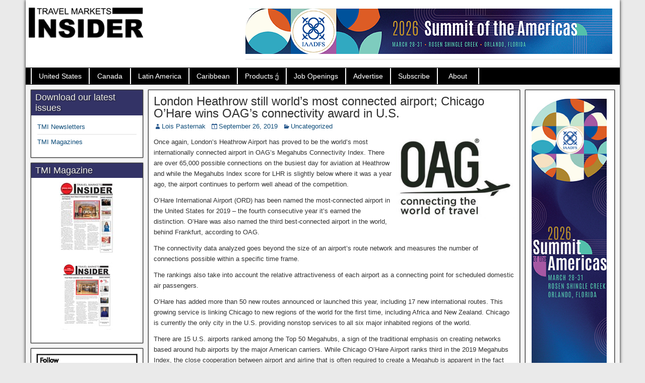

--- FILE ---
content_type: text/html; charset=UTF-8
request_url: https://travelmarketsinsider.net/london-heathrow-still-worlds-most-connected-airport-chicago-ohare-wins-oags-connectivity-award-in-u-s/
body_size: 13285
content:
<!DOCTYPE html>
<html lang="en-US">
<head>
<meta charset="UTF-8" />
<title>London Heathrow still world’s most connected airport; Chicago O’Hare wins OAG’s connectivity award in U.S. | Duty Free and Travel Retail News |Travel Markets Insider</title>
<meta name='robots' content='index, follow, max-image-preview:large, max-snippet:-1, max-video-preview:-1' />
<meta name="viewport" content="initial-scale=1.0" />
<link rel="profile" href="https://gmpg.org/xfn/11" />
<link rel="pingback" href="https://travelmarketsinsider.net/xmlrpc.php" />

	<!-- This site is optimized with the Yoast SEO plugin v24.9 - https://yoast.com/wordpress/plugins/seo/ -->
	<meta name="description" content="Travel Markets Insider is the leading source of information on the Duty Free Markets of the Americas and the Caribbean." />
	<link rel="canonical" href="https://travelmarketsinsider.net/london-heathrow-still-worlds-most-connected-airport-chicago-ohare-wins-oags-connectivity-award-in-u-s/" />
	<meta property="og:locale" content="en_US" />
	<meta property="og:type" content="article" />
	<meta property="og:title" content="London Heathrow still world’s most connected airport; Chicago O’Hare wins OAG’s connectivity award in U.S. | Duty Free and Travel Retail News |Travel Markets Insider" />
	<meta property="og:description" content="Travel Markets Insider is the leading source of information on the Duty Free Markets of the Americas and the Caribbean." />
	<meta property="og:url" content="https://travelmarketsinsider.net/london-heathrow-still-worlds-most-connected-airport-chicago-ohare-wins-oags-connectivity-award-in-u-s/" />
	<meta property="og:site_name" content="Duty Free and Travel Retail News |Travel Markets Insider" />
	<meta property="article:publisher" content="https://www.facebook.com/TravelMarketsInsider" />
	<meta property="article:published_time" content="2019-09-26T14:42:48+00:00" />
	<meta property="article:modified_time" content="2019-10-18T14:44:51+00:00" />
	<meta property="og:image" content="https://travelmarketsinsider.net/wp-content/uploads/2019/10/OAG_AIr_Travel_Intelligence_Logo-300x203.jpg" />
	<meta name="author" content="Lois Pasternak" />
	<meta name="twitter:card" content="summary_large_image" />
	<meta name="twitter:creator" content="@T_M_Insider" />
	<meta name="twitter:site" content="@T_M_Insider" />
	<meta name="twitter:label1" content="Written by" />
	<meta name="twitter:data1" content="Lois Pasternak" />
	<meta name="twitter:label2" content="Est. reading time" />
	<meta name="twitter:data2" content="2 minutes" />
	<script type="application/ld+json" class="yoast-schema-graph">{"@context":"https://schema.org","@graph":[{"@type":"WebPage","@id":"https://travelmarketsinsider.net/london-heathrow-still-worlds-most-connected-airport-chicago-ohare-wins-oags-connectivity-award-in-u-s/","url":"https://travelmarketsinsider.net/london-heathrow-still-worlds-most-connected-airport-chicago-ohare-wins-oags-connectivity-award-in-u-s/","name":"London Heathrow still world’s most connected airport; Chicago O’Hare wins OAG’s connectivity award in U.S. | Duty Free and Travel Retail News |Travel Markets Insider","isPartOf":{"@id":"https://travelmarketsinsider.net/#website"},"primaryImageOfPage":{"@id":"https://travelmarketsinsider.net/london-heathrow-still-worlds-most-connected-airport-chicago-ohare-wins-oags-connectivity-award-in-u-s/#primaryimage"},"image":{"@id":"https://travelmarketsinsider.net/london-heathrow-still-worlds-most-connected-airport-chicago-ohare-wins-oags-connectivity-award-in-u-s/#primaryimage"},"thumbnailUrl":"https://travelmarketsinsider.net/wp-content/uploads/2019/10/OAG_AIr_Travel_Intelligence_Logo-300x203.jpg","datePublished":"2019-09-26T14:42:48+00:00","dateModified":"2019-10-18T14:44:51+00:00","author":{"@id":"https://travelmarketsinsider.net/#/schema/person/c3a9cdd32ec14622f5a35f4196ae7206"},"description":"Travel Markets Insider is the leading source of information on the Duty Free Markets of the Americas and the Caribbean.","breadcrumb":{"@id":"https://travelmarketsinsider.net/london-heathrow-still-worlds-most-connected-airport-chicago-ohare-wins-oags-connectivity-award-in-u-s/#breadcrumb"},"inLanguage":"en-US","potentialAction":[{"@type":"ReadAction","target":["https://travelmarketsinsider.net/london-heathrow-still-worlds-most-connected-airport-chicago-ohare-wins-oags-connectivity-award-in-u-s/"]}]},{"@type":"ImageObject","inLanguage":"en-US","@id":"https://travelmarketsinsider.net/london-heathrow-still-worlds-most-connected-airport-chicago-ohare-wins-oags-connectivity-award-in-u-s/#primaryimage","url":"https://travelmarketsinsider.net/wp-content/uploads/2019/10/OAG_AIr_Travel_Intelligence_Logo-300x203.jpg","contentUrl":"https://travelmarketsinsider.net/wp-content/uploads/2019/10/OAG_AIr_Travel_Intelligence_Logo-300x203.jpg"},{"@type":"BreadcrumbList","@id":"https://travelmarketsinsider.net/london-heathrow-still-worlds-most-connected-airport-chicago-ohare-wins-oags-connectivity-award-in-u-s/#breadcrumb","itemListElement":[{"@type":"ListItem","position":1,"name":"Home","item":"https://travelmarketsinsider.net/"},{"@type":"ListItem","position":2,"name":"London Heathrow still world’s most connected airport; Chicago O’Hare wins OAG’s connectivity award in U.S."}]},{"@type":"WebSite","@id":"https://travelmarketsinsider.net/#website","url":"https://travelmarketsinsider.net/","name":"Duty Free and Travel Retail News |Travel Markets Insider","description":"The leading source of information on the Duty Free Markets of the Americas and the Caribbean. Interivews, breaking news, and the industry&#039;s leading newsletter.","potentialAction":[{"@type":"SearchAction","target":{"@type":"EntryPoint","urlTemplate":"https://travelmarketsinsider.net/?s={search_term_string}"},"query-input":{"@type":"PropertyValueSpecification","valueRequired":true,"valueName":"search_term_string"}}],"inLanguage":"en-US"},{"@type":"Person","@id":"https://travelmarketsinsider.net/#/schema/person/c3a9cdd32ec14622f5a35f4196ae7206","name":"Lois Pasternak","url":"https://travelmarketsinsider.net/author/dev-admin/"}]}</script>
	<!-- / Yoast SEO plugin. -->


<link rel='dns-prefetch' href='//fonts.googleapis.com' />
<link rel="alternate" type="application/rss+xml" title="Duty Free and Travel Retail News |Travel Markets Insider &raquo; Feed" href="https://travelmarketsinsider.net/feed/" />
<link rel="alternate" type="application/rss+xml" title="Duty Free and Travel Retail News |Travel Markets Insider &raquo; Comments Feed" href="https://travelmarketsinsider.net/comments/feed/" />
<link rel="alternate" title="oEmbed (JSON)" type="application/json+oembed" href="https://travelmarketsinsider.net/wp-json/oembed/1.0/embed?url=https%3A%2F%2Ftravelmarketsinsider.net%2Flondon-heathrow-still-worlds-most-connected-airport-chicago-ohare-wins-oags-connectivity-award-in-u-s%2F" />
<link rel="alternate" title="oEmbed (XML)" type="text/xml+oembed" href="https://travelmarketsinsider.net/wp-json/oembed/1.0/embed?url=https%3A%2F%2Ftravelmarketsinsider.net%2Flondon-heathrow-still-worlds-most-connected-airport-chicago-ohare-wins-oags-connectivity-award-in-u-s%2F&#038;format=xml" />
		<!-- This site uses the Google Analytics by MonsterInsights plugin v9.11.1 - Using Analytics tracking - https://www.monsterinsights.com/ -->
							<script src="//www.googletagmanager.com/gtag/js?id=G-D0YMKWHLRE"  data-cfasync="false" data-wpfc-render="false" type="text/javascript" async></script>
			<script data-cfasync="false" data-wpfc-render="false" type="text/javascript">
				var mi_version = '9.11.1';
				var mi_track_user = true;
				var mi_no_track_reason = '';
								var MonsterInsightsDefaultLocations = {"page_location":"https:\/\/travelmarketsinsider.net\/london-heathrow-still-worlds-most-connected-airport-chicago-ohare-wins-oags-connectivity-award-in-u-s\/"};
								if ( typeof MonsterInsightsPrivacyGuardFilter === 'function' ) {
					var MonsterInsightsLocations = (typeof MonsterInsightsExcludeQuery === 'object') ? MonsterInsightsPrivacyGuardFilter( MonsterInsightsExcludeQuery ) : MonsterInsightsPrivacyGuardFilter( MonsterInsightsDefaultLocations );
				} else {
					var MonsterInsightsLocations = (typeof MonsterInsightsExcludeQuery === 'object') ? MonsterInsightsExcludeQuery : MonsterInsightsDefaultLocations;
				}

								var disableStrs = [
										'ga-disable-G-D0YMKWHLRE',
									];

				/* Function to detect opted out users */
				function __gtagTrackerIsOptedOut() {
					for (var index = 0; index < disableStrs.length; index++) {
						if (document.cookie.indexOf(disableStrs[index] + '=true') > -1) {
							return true;
						}
					}

					return false;
				}

				/* Disable tracking if the opt-out cookie exists. */
				if (__gtagTrackerIsOptedOut()) {
					for (var index = 0; index < disableStrs.length; index++) {
						window[disableStrs[index]] = true;
					}
				}

				/* Opt-out function */
				function __gtagTrackerOptout() {
					for (var index = 0; index < disableStrs.length; index++) {
						document.cookie = disableStrs[index] + '=true; expires=Thu, 31 Dec 2099 23:59:59 UTC; path=/';
						window[disableStrs[index]] = true;
					}
				}

				if ('undefined' === typeof gaOptout) {
					function gaOptout() {
						__gtagTrackerOptout();
					}
				}
								window.dataLayer = window.dataLayer || [];

				window.MonsterInsightsDualTracker = {
					helpers: {},
					trackers: {},
				};
				if (mi_track_user) {
					function __gtagDataLayer() {
						dataLayer.push(arguments);
					}

					function __gtagTracker(type, name, parameters) {
						if (!parameters) {
							parameters = {};
						}

						if (parameters.send_to) {
							__gtagDataLayer.apply(null, arguments);
							return;
						}

						if (type === 'event') {
														parameters.send_to = monsterinsights_frontend.v4_id;
							var hookName = name;
							if (typeof parameters['event_category'] !== 'undefined') {
								hookName = parameters['event_category'] + ':' + name;
							}

							if (typeof MonsterInsightsDualTracker.trackers[hookName] !== 'undefined') {
								MonsterInsightsDualTracker.trackers[hookName](parameters);
							} else {
								__gtagDataLayer('event', name, parameters);
							}
							
						} else {
							__gtagDataLayer.apply(null, arguments);
						}
					}

					__gtagTracker('js', new Date());
					__gtagTracker('set', {
						'developer_id.dZGIzZG': true,
											});
					if ( MonsterInsightsLocations.page_location ) {
						__gtagTracker('set', MonsterInsightsLocations);
					}
										__gtagTracker('config', 'G-D0YMKWHLRE', {"forceSSL":"true","link_attribution":"true"} );
										window.gtag = __gtagTracker;										(function () {
						/* https://developers.google.com/analytics/devguides/collection/analyticsjs/ */
						/* ga and __gaTracker compatibility shim. */
						var noopfn = function () {
							return null;
						};
						var newtracker = function () {
							return new Tracker();
						};
						var Tracker = function () {
							return null;
						};
						var p = Tracker.prototype;
						p.get = noopfn;
						p.set = noopfn;
						p.send = function () {
							var args = Array.prototype.slice.call(arguments);
							args.unshift('send');
							__gaTracker.apply(null, args);
						};
						var __gaTracker = function () {
							var len = arguments.length;
							if (len === 0) {
								return;
							}
							var f = arguments[len - 1];
							if (typeof f !== 'object' || f === null || typeof f.hitCallback !== 'function') {
								if ('send' === arguments[0]) {
									var hitConverted, hitObject = false, action;
									if ('event' === arguments[1]) {
										if ('undefined' !== typeof arguments[3]) {
											hitObject = {
												'eventAction': arguments[3],
												'eventCategory': arguments[2],
												'eventLabel': arguments[4],
												'value': arguments[5] ? arguments[5] : 1,
											}
										}
									}
									if ('pageview' === arguments[1]) {
										if ('undefined' !== typeof arguments[2]) {
											hitObject = {
												'eventAction': 'page_view',
												'page_path': arguments[2],
											}
										}
									}
									if (typeof arguments[2] === 'object') {
										hitObject = arguments[2];
									}
									if (typeof arguments[5] === 'object') {
										Object.assign(hitObject, arguments[5]);
									}
									if ('undefined' !== typeof arguments[1].hitType) {
										hitObject = arguments[1];
										if ('pageview' === hitObject.hitType) {
											hitObject.eventAction = 'page_view';
										}
									}
									if (hitObject) {
										action = 'timing' === arguments[1].hitType ? 'timing_complete' : hitObject.eventAction;
										hitConverted = mapArgs(hitObject);
										__gtagTracker('event', action, hitConverted);
									}
								}
								return;
							}

							function mapArgs(args) {
								var arg, hit = {};
								var gaMap = {
									'eventCategory': 'event_category',
									'eventAction': 'event_action',
									'eventLabel': 'event_label',
									'eventValue': 'event_value',
									'nonInteraction': 'non_interaction',
									'timingCategory': 'event_category',
									'timingVar': 'name',
									'timingValue': 'value',
									'timingLabel': 'event_label',
									'page': 'page_path',
									'location': 'page_location',
									'title': 'page_title',
									'referrer' : 'page_referrer',
								};
								for (arg in args) {
																		if (!(!args.hasOwnProperty(arg) || !gaMap.hasOwnProperty(arg))) {
										hit[gaMap[arg]] = args[arg];
									} else {
										hit[arg] = args[arg];
									}
								}
								return hit;
							}

							try {
								f.hitCallback();
							} catch (ex) {
							}
						};
						__gaTracker.create = newtracker;
						__gaTracker.getByName = newtracker;
						__gaTracker.getAll = function () {
							return [];
						};
						__gaTracker.remove = noopfn;
						__gaTracker.loaded = true;
						window['__gaTracker'] = __gaTracker;
					})();
									} else {
										console.log("");
					(function () {
						function __gtagTracker() {
							return null;
						}

						window['__gtagTracker'] = __gtagTracker;
						window['gtag'] = __gtagTracker;
					})();
									}
			</script>
							<!-- / Google Analytics by MonsterInsights -->
		<style id='wp-img-auto-sizes-contain-inline-css' type='text/css'>
img:is([sizes=auto i],[sizes^="auto," i]){contain-intrinsic-size:3000px 1500px}
/*# sourceURL=wp-img-auto-sizes-contain-inline-css */
</style>
<style id='wp-emoji-styles-inline-css' type='text/css'>

	img.wp-smiley, img.emoji {
		display: inline !important;
		border: none !important;
		box-shadow: none !important;
		height: 1em !important;
		width: 1em !important;
		margin: 0 0.07em !important;
		vertical-align: -0.1em !important;
		background: none !important;
		padding: 0 !important;
	}
/*# sourceURL=wp-emoji-styles-inline-css */
</style>
<style id='wp-block-library-inline-css' type='text/css'>
:root{--wp-block-synced-color:#7a00df;--wp-block-synced-color--rgb:122,0,223;--wp-bound-block-color:var(--wp-block-synced-color);--wp-editor-canvas-background:#ddd;--wp-admin-theme-color:#007cba;--wp-admin-theme-color--rgb:0,124,186;--wp-admin-theme-color-darker-10:#006ba1;--wp-admin-theme-color-darker-10--rgb:0,107,160.5;--wp-admin-theme-color-darker-20:#005a87;--wp-admin-theme-color-darker-20--rgb:0,90,135;--wp-admin-border-width-focus:2px}@media (min-resolution:192dpi){:root{--wp-admin-border-width-focus:1.5px}}.wp-element-button{cursor:pointer}:root .has-very-light-gray-background-color{background-color:#eee}:root .has-very-dark-gray-background-color{background-color:#313131}:root .has-very-light-gray-color{color:#eee}:root .has-very-dark-gray-color{color:#313131}:root .has-vivid-green-cyan-to-vivid-cyan-blue-gradient-background{background:linear-gradient(135deg,#00d084,#0693e3)}:root .has-purple-crush-gradient-background{background:linear-gradient(135deg,#34e2e4,#4721fb 50%,#ab1dfe)}:root .has-hazy-dawn-gradient-background{background:linear-gradient(135deg,#faaca8,#dad0ec)}:root .has-subdued-olive-gradient-background{background:linear-gradient(135deg,#fafae1,#67a671)}:root .has-atomic-cream-gradient-background{background:linear-gradient(135deg,#fdd79a,#004a59)}:root .has-nightshade-gradient-background{background:linear-gradient(135deg,#330968,#31cdcf)}:root .has-midnight-gradient-background{background:linear-gradient(135deg,#020381,#2874fc)}:root{--wp--preset--font-size--normal:16px;--wp--preset--font-size--huge:42px}.has-regular-font-size{font-size:1em}.has-larger-font-size{font-size:2.625em}.has-normal-font-size{font-size:var(--wp--preset--font-size--normal)}.has-huge-font-size{font-size:var(--wp--preset--font-size--huge)}.has-text-align-center{text-align:center}.has-text-align-left{text-align:left}.has-text-align-right{text-align:right}.has-fit-text{white-space:nowrap!important}#end-resizable-editor-section{display:none}.aligncenter{clear:both}.items-justified-left{justify-content:flex-start}.items-justified-center{justify-content:center}.items-justified-right{justify-content:flex-end}.items-justified-space-between{justify-content:space-between}.screen-reader-text{border:0;clip-path:inset(50%);height:1px;margin:-1px;overflow:hidden;padding:0;position:absolute;width:1px;word-wrap:normal!important}.screen-reader-text:focus{background-color:#ddd;clip-path:none;color:#444;display:block;font-size:1em;height:auto;left:5px;line-height:normal;padding:15px 23px 14px;text-decoration:none;top:5px;width:auto;z-index:100000}html :where(.has-border-color){border-style:solid}html :where([style*=border-top-color]){border-top-style:solid}html :where([style*=border-right-color]){border-right-style:solid}html :where([style*=border-bottom-color]){border-bottom-style:solid}html :where([style*=border-left-color]){border-left-style:solid}html :where([style*=border-width]){border-style:solid}html :where([style*=border-top-width]){border-top-style:solid}html :where([style*=border-right-width]){border-right-style:solid}html :where([style*=border-bottom-width]){border-bottom-style:solid}html :where([style*=border-left-width]){border-left-style:solid}html :where(img[class*=wp-image-]){height:auto;max-width:100%}:where(figure){margin:0 0 1em}html :where(.is-position-sticky){--wp-admin--admin-bar--position-offset:var(--wp-admin--admin-bar--height,0px)}@media screen and (max-width:600px){html :where(.is-position-sticky){--wp-admin--admin-bar--position-offset:0px}}

/*# sourceURL=wp-block-library-inline-css */
</style><style id='global-styles-inline-css' type='text/css'>
:root{--wp--preset--aspect-ratio--square: 1;--wp--preset--aspect-ratio--4-3: 4/3;--wp--preset--aspect-ratio--3-4: 3/4;--wp--preset--aspect-ratio--3-2: 3/2;--wp--preset--aspect-ratio--2-3: 2/3;--wp--preset--aspect-ratio--16-9: 16/9;--wp--preset--aspect-ratio--9-16: 9/16;--wp--preset--color--black: #000000;--wp--preset--color--cyan-bluish-gray: #abb8c3;--wp--preset--color--white: #ffffff;--wp--preset--color--pale-pink: #f78da7;--wp--preset--color--vivid-red: #cf2e2e;--wp--preset--color--luminous-vivid-orange: #ff6900;--wp--preset--color--luminous-vivid-amber: #fcb900;--wp--preset--color--light-green-cyan: #7bdcb5;--wp--preset--color--vivid-green-cyan: #00d084;--wp--preset--color--pale-cyan-blue: #8ed1fc;--wp--preset--color--vivid-cyan-blue: #0693e3;--wp--preset--color--vivid-purple: #9b51e0;--wp--preset--gradient--vivid-cyan-blue-to-vivid-purple: linear-gradient(135deg,rgb(6,147,227) 0%,rgb(155,81,224) 100%);--wp--preset--gradient--light-green-cyan-to-vivid-green-cyan: linear-gradient(135deg,rgb(122,220,180) 0%,rgb(0,208,130) 100%);--wp--preset--gradient--luminous-vivid-amber-to-luminous-vivid-orange: linear-gradient(135deg,rgb(252,185,0) 0%,rgb(255,105,0) 100%);--wp--preset--gradient--luminous-vivid-orange-to-vivid-red: linear-gradient(135deg,rgb(255,105,0) 0%,rgb(207,46,46) 100%);--wp--preset--gradient--very-light-gray-to-cyan-bluish-gray: linear-gradient(135deg,rgb(238,238,238) 0%,rgb(169,184,195) 100%);--wp--preset--gradient--cool-to-warm-spectrum: linear-gradient(135deg,rgb(74,234,220) 0%,rgb(151,120,209) 20%,rgb(207,42,186) 40%,rgb(238,44,130) 60%,rgb(251,105,98) 80%,rgb(254,248,76) 100%);--wp--preset--gradient--blush-light-purple: linear-gradient(135deg,rgb(255,206,236) 0%,rgb(152,150,240) 100%);--wp--preset--gradient--blush-bordeaux: linear-gradient(135deg,rgb(254,205,165) 0%,rgb(254,45,45) 50%,rgb(107,0,62) 100%);--wp--preset--gradient--luminous-dusk: linear-gradient(135deg,rgb(255,203,112) 0%,rgb(199,81,192) 50%,rgb(65,88,208) 100%);--wp--preset--gradient--pale-ocean: linear-gradient(135deg,rgb(255,245,203) 0%,rgb(182,227,212) 50%,rgb(51,167,181) 100%);--wp--preset--gradient--electric-grass: linear-gradient(135deg,rgb(202,248,128) 0%,rgb(113,206,126) 100%);--wp--preset--gradient--midnight: linear-gradient(135deg,rgb(2,3,129) 0%,rgb(40,116,252) 100%);--wp--preset--font-size--small: 13px;--wp--preset--font-size--medium: 20px;--wp--preset--font-size--large: 36px;--wp--preset--font-size--x-large: 42px;--wp--preset--spacing--20: 0.44rem;--wp--preset--spacing--30: 0.67rem;--wp--preset--spacing--40: 1rem;--wp--preset--spacing--50: 1.5rem;--wp--preset--spacing--60: 2.25rem;--wp--preset--spacing--70: 3.38rem;--wp--preset--spacing--80: 5.06rem;--wp--preset--shadow--natural: 6px 6px 9px rgba(0, 0, 0, 0.2);--wp--preset--shadow--deep: 12px 12px 50px rgba(0, 0, 0, 0.4);--wp--preset--shadow--sharp: 6px 6px 0px rgba(0, 0, 0, 0.2);--wp--preset--shadow--outlined: 6px 6px 0px -3px rgb(255, 255, 255), 6px 6px rgb(0, 0, 0);--wp--preset--shadow--crisp: 6px 6px 0px rgb(0, 0, 0);}:where(.is-layout-flex){gap: 0.5em;}:where(.is-layout-grid){gap: 0.5em;}body .is-layout-flex{display: flex;}.is-layout-flex{flex-wrap: wrap;align-items: center;}.is-layout-flex > :is(*, div){margin: 0;}body .is-layout-grid{display: grid;}.is-layout-grid > :is(*, div){margin: 0;}:where(.wp-block-columns.is-layout-flex){gap: 2em;}:where(.wp-block-columns.is-layout-grid){gap: 2em;}:where(.wp-block-post-template.is-layout-flex){gap: 1.25em;}:where(.wp-block-post-template.is-layout-grid){gap: 1.25em;}.has-black-color{color: var(--wp--preset--color--black) !important;}.has-cyan-bluish-gray-color{color: var(--wp--preset--color--cyan-bluish-gray) !important;}.has-white-color{color: var(--wp--preset--color--white) !important;}.has-pale-pink-color{color: var(--wp--preset--color--pale-pink) !important;}.has-vivid-red-color{color: var(--wp--preset--color--vivid-red) !important;}.has-luminous-vivid-orange-color{color: var(--wp--preset--color--luminous-vivid-orange) !important;}.has-luminous-vivid-amber-color{color: var(--wp--preset--color--luminous-vivid-amber) !important;}.has-light-green-cyan-color{color: var(--wp--preset--color--light-green-cyan) !important;}.has-vivid-green-cyan-color{color: var(--wp--preset--color--vivid-green-cyan) !important;}.has-pale-cyan-blue-color{color: var(--wp--preset--color--pale-cyan-blue) !important;}.has-vivid-cyan-blue-color{color: var(--wp--preset--color--vivid-cyan-blue) !important;}.has-vivid-purple-color{color: var(--wp--preset--color--vivid-purple) !important;}.has-black-background-color{background-color: var(--wp--preset--color--black) !important;}.has-cyan-bluish-gray-background-color{background-color: var(--wp--preset--color--cyan-bluish-gray) !important;}.has-white-background-color{background-color: var(--wp--preset--color--white) !important;}.has-pale-pink-background-color{background-color: var(--wp--preset--color--pale-pink) !important;}.has-vivid-red-background-color{background-color: var(--wp--preset--color--vivid-red) !important;}.has-luminous-vivid-orange-background-color{background-color: var(--wp--preset--color--luminous-vivid-orange) !important;}.has-luminous-vivid-amber-background-color{background-color: var(--wp--preset--color--luminous-vivid-amber) !important;}.has-light-green-cyan-background-color{background-color: var(--wp--preset--color--light-green-cyan) !important;}.has-vivid-green-cyan-background-color{background-color: var(--wp--preset--color--vivid-green-cyan) !important;}.has-pale-cyan-blue-background-color{background-color: var(--wp--preset--color--pale-cyan-blue) !important;}.has-vivid-cyan-blue-background-color{background-color: var(--wp--preset--color--vivid-cyan-blue) !important;}.has-vivid-purple-background-color{background-color: var(--wp--preset--color--vivid-purple) !important;}.has-black-border-color{border-color: var(--wp--preset--color--black) !important;}.has-cyan-bluish-gray-border-color{border-color: var(--wp--preset--color--cyan-bluish-gray) !important;}.has-white-border-color{border-color: var(--wp--preset--color--white) !important;}.has-pale-pink-border-color{border-color: var(--wp--preset--color--pale-pink) !important;}.has-vivid-red-border-color{border-color: var(--wp--preset--color--vivid-red) !important;}.has-luminous-vivid-orange-border-color{border-color: var(--wp--preset--color--luminous-vivid-orange) !important;}.has-luminous-vivid-amber-border-color{border-color: var(--wp--preset--color--luminous-vivid-amber) !important;}.has-light-green-cyan-border-color{border-color: var(--wp--preset--color--light-green-cyan) !important;}.has-vivid-green-cyan-border-color{border-color: var(--wp--preset--color--vivid-green-cyan) !important;}.has-pale-cyan-blue-border-color{border-color: var(--wp--preset--color--pale-cyan-blue) !important;}.has-vivid-cyan-blue-border-color{border-color: var(--wp--preset--color--vivid-cyan-blue) !important;}.has-vivid-purple-border-color{border-color: var(--wp--preset--color--vivid-purple) !important;}.has-vivid-cyan-blue-to-vivid-purple-gradient-background{background: var(--wp--preset--gradient--vivid-cyan-blue-to-vivid-purple) !important;}.has-light-green-cyan-to-vivid-green-cyan-gradient-background{background: var(--wp--preset--gradient--light-green-cyan-to-vivid-green-cyan) !important;}.has-luminous-vivid-amber-to-luminous-vivid-orange-gradient-background{background: var(--wp--preset--gradient--luminous-vivid-amber-to-luminous-vivid-orange) !important;}.has-luminous-vivid-orange-to-vivid-red-gradient-background{background: var(--wp--preset--gradient--luminous-vivid-orange-to-vivid-red) !important;}.has-very-light-gray-to-cyan-bluish-gray-gradient-background{background: var(--wp--preset--gradient--very-light-gray-to-cyan-bluish-gray) !important;}.has-cool-to-warm-spectrum-gradient-background{background: var(--wp--preset--gradient--cool-to-warm-spectrum) !important;}.has-blush-light-purple-gradient-background{background: var(--wp--preset--gradient--blush-light-purple) !important;}.has-blush-bordeaux-gradient-background{background: var(--wp--preset--gradient--blush-bordeaux) !important;}.has-luminous-dusk-gradient-background{background: var(--wp--preset--gradient--luminous-dusk) !important;}.has-pale-ocean-gradient-background{background: var(--wp--preset--gradient--pale-ocean) !important;}.has-electric-grass-gradient-background{background: var(--wp--preset--gradient--electric-grass) !important;}.has-midnight-gradient-background{background: var(--wp--preset--gradient--midnight) !important;}.has-small-font-size{font-size: var(--wp--preset--font-size--small) !important;}.has-medium-font-size{font-size: var(--wp--preset--font-size--medium) !important;}.has-large-font-size{font-size: var(--wp--preset--font-size--large) !important;}.has-x-large-font-size{font-size: var(--wp--preset--font-size--x-large) !important;}
/*# sourceURL=global-styles-inline-css */
</style>

<style id='classic-theme-styles-inline-css' type='text/css'>
/*! This file is auto-generated */
.wp-block-button__link{color:#fff;background-color:#32373c;border-radius:9999px;box-shadow:none;text-decoration:none;padding:calc(.667em + 2px) calc(1.333em + 2px);font-size:1.125em}.wp-block-file__button{background:#32373c;color:#fff;text-decoration:none}
/*# sourceURL=/wp-includes/css/classic-themes.min.css */
</style>
<link rel='stylesheet' id='frontier-font-css' href='//fonts.googleapis.com/css?family=Roboto+Condensed%3A400%2C700%7CArimo%3A400%2C700&#038;ver=6.9' type='text/css' media='all' />
<link rel='stylesheet' id='frontier-icon-css' href='https://travelmarketsinsider.net/wp-content/themes/frontier/includes/genericons/genericons.css?ver=1.2.0' type='text/css' media='all' />
<link rel='stylesheet' id='frontier-main-css' href='https://travelmarketsinsider.net/wp-content/themes/frontier/style.css?ver=1.2.0' type='text/css' media='all' />
<link rel='stylesheet' id='frontier-responsive-css' href='https://travelmarketsinsider.net/wp-content/themes/frontier/responsive.css?ver=1.2.0' type='text/css' media='all' />
<link rel='stylesheet' id='meks-ads-widget-css' href='https://travelmarketsinsider.net/wp-content/plugins/meks-easy-ads-widget/css/style.css?ver=2.0.9' type='text/css' media='all' />
<link rel="icon" href="https://travelmarketsinsider.net/wp-content/uploads/2014/09/favicon2.png" type="image/x-icon" />
<script type="text/javascript" src="https://travelmarketsinsider.net/wp-content/plugins/google-analytics-for-wordpress/assets/js/frontend-gtag.min.js?ver=9.11.1" id="monsterinsights-frontend-script-js" async="async" data-wp-strategy="async"></script>
<script data-cfasync="false" data-wpfc-render="false" type="text/javascript" id='monsterinsights-frontend-script-js-extra'>/* <![CDATA[ */
var monsterinsights_frontend = {"js_events_tracking":"true","download_extensions":"doc,pdf,ppt,zip,xls,docx,pptx,xlsx","inbound_paths":"[{\"path\":\"\\\/go\\\/\",\"label\":\"affiliate\"},{\"path\":\"\\\/recommend\\\/\",\"label\":\"affiliate\"}]","home_url":"https:\/\/travelmarketsinsider.net","hash_tracking":"false","v4_id":"G-D0YMKWHLRE"};/* ]]> */
</script>
<script type="text/javascript" src="https://travelmarketsinsider.net/wp-includes/js/jquery/jquery.min.js?ver=3.7.1" id="jquery-core-js"></script>
<script type="text/javascript" src="https://travelmarketsinsider.net/wp-includes/js/jquery/jquery-migrate.min.js?ver=3.4.1" id="jquery-migrate-js"></script>
<link rel="https://api.w.org/" href="https://travelmarketsinsider.net/wp-json/" /><link rel="alternate" title="JSON" type="application/json" href="https://travelmarketsinsider.net/wp-json/wp/v2/posts/6595" /><link rel="EditURI" type="application/rsd+xml" title="RSD" href="https://travelmarketsinsider.net/xmlrpc.php?rsd" />
<meta name="generator" content="WordPress 6.9" />
<link rel='shortlink' href='https://travelmarketsinsider.net/?p=6595' />

<meta property="Frontier Theme" content="1.2.0" />
<style type="text/css" media="screen">
	#container 	{width: 1179px;}
	#header 	{min-height: 80px;}
	#content 	{width: 64%;}
	#sidebar-left 	{width: 20%;}
	#sidebar-right 	{width: 16%;}
</style>

<style type="text/css" media="screen">
	.page-template-page-cs-php #content, .page-template-page-sc-php #content {width: 65%;}
	.page-template-page-cs-php #sidebar-left, .page-template-page-sc-php #sidebar-left,
	.page-template-page-cs-php #sidebar-right, .page-template-page-sc-php #sidebar-right {width: 35%;}
	.page-template-page-scs-php #content {width: 64%;}
	.page-template-page-scs-php #sidebar-left {width: 20%;}
	.page-template-page-scs-php #sidebar-right {width: 16%;}
</style>

<style type="text/css" id="custom-background-css">
body.custom-background { background-color: #eaeaea; }
</style>
	</head>

<body data-rsssl=1 class="wp-singular post-template-default single single-post postid-6595 single-format-standard custom-background wp-theme-frontier">
	
	
<div id="container" class="cf">
	
	
			<div id="header" class="cf">
			
							<div id="header-logo">
					<a href="https://travelmarketsinsider.net/"><img src="https://travelmarketsinsider.net/wp-content/uploads/2014/09/logo-centeredv3.gif" alt="" /></a>
				</div>
			
			<div id="mks_ads_widget-11" class="widget-header frontier-widget mks_ads_widget">			
					
						
			
			<ul class="mks_adswidget_ul custom">
	     			     				     						     		<li data-showind="0">
			     			<a href="https://summitoftheamericas.org/" target="_blank" >
			     				<img loading="lazy" src="https://travelmarketsinsider.net/wp-content/uploads/2025/12/IAADFS_1629150-25_TMI_728x90-1.jpg" alt="IAADFS_1629150-25_TMI_728x90-1.jpg" style="max-width:728px; width:100%; height:90px;" width="728"  height="90"/>
			     			</a>
			     		</li>
		     			     			     			     				     						     		<li data-showind="1">
			     			<a href="http://www.essence-corp.com/" target="_blank" >
			     				<img loading="lazy" src="https://travelmarketsinsider.net/wp-content/uploads/2025/12/2025-JIMMY-CHOO_HOLIDAYS-25-MAIN_DIGITAL-Static_English_2_728x90.jpeg" alt="2025-JIMMY-CHOO_HOLIDAYS-25-MAIN_DIGITAL-Static_English_2_728x90.jpeg" style="max-width:728px; width:100%; height:90px;" width="728"  height="90"/>
			     			</a>
			     		</li>
		     			     			     			    	</ul>
	    
	    	  
	  	
		  	<script type="text/javascript">
				/* <![CDATA[ */
				var li_ind_mks_ads_widget11 = 0;
				(function($) {
				  
				  $(document).ready(function(){
				  	slide_ads_mks_ads_widget11();
				  });
	   	     
				})(jQuery);
				
				function slide_ads_mks_ads_widget11(){
					
					jQuery("#mks_ads_widget-11 ul li").hide();
					jQuery("#mks_ads_widget-11 ul li[data-showind='"+li_ind_mks_ads_widget11+"']").fadeIn(300);
					li_ind_mks_ads_widget11++;
					
					if(li_ind_mks_ads_widget11 > 1){
					 li_ind_mks_ads_widget11 = 0;
					}
					
				 	setTimeout('slide_ads_mks_ads_widget11()', 5000 );
				}
				/* ]]> */
			</script>
			
	 		  
    	
		</div>
					</div>
	
			<nav id="nav-main" class="cf">
			
			<ul id="menu-top-navigation" class="nav-main"><li id="menu-item-573" class="menu-item menu-item-type-custom menu-item-object-custom menu-item-573"><a href="https://travelmarketsinsider.net/tag/united-states/">United States</a></li>
<li id="menu-item-575" class="menu-item menu-item-type-custom menu-item-object-custom menu-item-575"><a href="https://travelmarketsinsider.net/tag/canada/">Canada</a></li>
<li id="menu-item-617" class="menu-item menu-item-type-custom menu-item-object-custom menu-item-617"><a href="https://travelmarketsinsider.net/tag/latin-america/">Latin America</a></li>
<li id="menu-item-585" class="menu-item menu-item-type-custom menu-item-object-custom menu-item-585"><a href="https://travelmarketsinsider.net/tag/caribbean/">Caribbean</a></li>
<li id="menu-item-1598" class="menu-item menu-item-type-custom menu-item-object-custom menu-item-has-children menu-item-1598"><a href="https://travelmarketsinsider.net/tag/spirts,fragrance,cosmetics,tobacco,confectionery,accessories/">Products</a>
<ul class="sub-menu">
	<li id="menu-item-1599" class="menu-item menu-item-type-custom menu-item-object-custom menu-item-1599"><a href="https://travelmarketsinsider.net/tag/spirits/">Spirits</a></li>
	<li id="menu-item-1600" class="menu-item menu-item-type-custom menu-item-object-custom menu-item-1600"><a href="https://travelmarketsinsider.net/tag/fragrance,cosmetics,skincare/">Fragrance, Cosmetics, Skincare</a></li>
	<li id="menu-item-1602" class="menu-item menu-item-type-custom menu-item-object-custom menu-item-1602"><a href="https://travelmarketsinsider.net/tag/tobacco/">Tobacco</a></li>
	<li id="menu-item-1603" class="menu-item menu-item-type-custom menu-item-object-custom menu-item-1603"><a href="https://travelmarketsinsider.net/tag/confectionery/">Confectionery</a></li>
	<li id="menu-item-1604" class="menu-item menu-item-type-custom menu-item-object-custom menu-item-1604"><a href="https://travelmarketsinsider.net/tag/accessories/">Accessories</a></li>
</ul>
</li>
<li id="menu-item-603" class="menu-item menu-item-type-post_type menu-item-object-page menu-item-603"><a href="https://travelmarketsinsider.net/careers/">Job Openings</a></li>
<li id="menu-item-533" class="menu-item menu-item-type-post_type menu-item-object-page menu-item-533"><a href="https://travelmarketsinsider.net/advertise/">Advertise</a></li>
<li id="menu-item-658" class="menu-item menu-item-type-post_type menu-item-object-page menu-item-658"><a href="https://travelmarketsinsider.net/subscribe/">Subscribe</a></li>
<li id="menu-item-659" class="menu-item menu-item-type-post_type menu-item-object-page menu-item-659"><a href="https://travelmarketsinsider.net/about/">About</a></li>
</ul>
					</nav>
	
	
<div id="main" class="col-scs cf">

<div id="content" class="cf">
	
	
	
	
	<!-- Start the Loop -->
	
						
<article id="post-6595" class="single-view post-6595 post type-post status-publish format-standard hentry category-uncategorized tag-airports tag-oag">


<header class="entry-header cf">
		<h1 class="entry-title"><a href="https://travelmarketsinsider.net/london-heathrow-still-worlds-most-connected-airport-chicago-ohare-wins-oags-connectivity-award-in-u-s/">London Heathrow still world’s most connected airport; Chicago O’Hare wins OAG’s connectivity award in U.S.</a></h1>
	</header>

<div class="entry-byline cf">
	
			<div class="entry-author author vcard">
						<i class="genericon genericon-user"></i><a class="url fn" href="https://travelmarketsinsider.net/author/dev-admin/">Lois Pasternak</a>
		</div>
	
			<div class="entry-date">
			<i class="genericon genericon-day"></i><a href="https://travelmarketsinsider.net/london-heathrow-still-worlds-most-connected-airport-chicago-ohare-wins-oags-connectivity-award-in-u-s/">September 26, 2019</a>
		</div>
	
			<div class="entry-categories">
			<i class="genericon genericon-category"></i><a href="https://travelmarketsinsider.net/category/uncategorized/" rel="category tag">Uncategorized</a>		</div>
	
	
	
	</div>

<div class="entry-content cf">
	
	
	<p style="font-weight: 400;"><a href="https://travelmarketsinsider.net/wp-content/uploads/2019/10/OAG_AIr_Travel_Intelligence_Logo.jpg"><img decoding="async" class="alignright  wp-image-6596" src="https://travelmarketsinsider.net/wp-content/uploads/2019/10/OAG_AIr_Travel_Intelligence_Logo-300x203.jpg" alt="" width="235" height="159" srcset="https://travelmarketsinsider.net/wp-content/uploads/2019/10/OAG_AIr_Travel_Intelligence_Logo-300x203.jpg 300w, https://travelmarketsinsider.net/wp-content/uploads/2019/10/OAG_AIr_Travel_Intelligence_Logo.jpg 383w" sizes="(max-width: 235px) 100vw, 235px" /></a>Once again, London’s Heathrow Airport has proved to be the world’s most internationally connected airport in OAG’s Megahubs Connectivity Index. There are over 65,000 possible connections on the busiest day for aviation at Heathrow and while the Megahubs Index score for LHR is slightly below where it was a year ago, the airport continues to perform well ahead of the competition.</p>
<p style="font-weight: 400;">O’Hare International Airport (ORD) has been named the most-connected airport in the United States for 2019 – the fourth consecutive year it&#8217;s earned the distinction. O’Hare was also named the third best-connected airport in the world, behind Frankfurt, according to OAG.</p>
<p style="font-weight: 400;">The connectivity data analyzed goes beyond the size of an airport’s route network and measures the number of connections possible within a specific time frame.</p>
<p style="font-weight: 400;">The rankings also take into account the relative attractiveness of each airport as a connecting point for scheduled domestic air passengers.</p>
<p style="font-weight: 400;">O’Hare has added more than 50 new routes announced or launched this year, including 17 new international routes. This growing service is linking Chicago to new regions of the world for the first time, including Africa and New Zealand. Chicago is currently the only city in the U.S. providing nonstop services to all six major inhabited regions of the world.</p>
<p style="font-weight: 400;">There are 15 U.S. airports ranked among the Top 50 Megahubs, a sign of the traditional emphasis on creating networks based around hub airports by the major American carriers. While Chicago O’Hare Airport ranks third in the 2019 Megahubs Index, the close cooperation between airport and airline that is often required to create a Megahub is apparent in the fact that at Atlanta Airport (<a href="https://travelmarketsinsider.net/tag/atl/">ATL</a> &#8211; ranked 8th), Dallas/ Ft.Worth (<a href="https://travelmarketsinsider.net/tag/dfw/">DFW</a> &#8211; ranked 19th), Miami Airport (<a href="https://travelmarketsinsider.net/tag/mia/">MIA</a> &#8211; ranked 20th) and at Houston Airport (<a href="https://travelmarketsinsider.net/tag/iah/">IAH</a> – ranked 21st) the dominant airline operates 75% or more of all scheduled flights, says OAG.</p>
<p style="font-weight: 400;"><a href="https://travelmarketsinsider.net/wp-content/uploads/2019/10/OAG-2019-most-connected-airports.jpg"><img fetchpriority="high" decoding="async" class="aligncenter size-full wp-image-6597" src="https://travelmarketsinsider.net/wp-content/uploads/2019/10/OAG-2019-most-connected-airports.jpg" alt="" width="599" height="337" srcset="https://travelmarketsinsider.net/wp-content/uploads/2019/10/OAG-2019-most-connected-airports.jpg 599w, https://travelmarketsinsider.net/wp-content/uploads/2019/10/OAG-2019-most-connected-airports-300x169.jpg 300w" sizes="(max-width: 599px) 100vw, 599px" /></a>Aside from London Heathrow, a further four European airports make it in to the Top 10 – Frankfurt Airport (FRA) #2, Amsterdam Airport (AMS) #4, Munich Airport (MUC) #5 and Paris Charles de Gaulle (CDG). The fact that half of the Top 10 Megahubs are located in Europe reflects the sheer density of the aviation market, with a very high proportion of flights being international, the high propensity to fly among Europeans and the concentration of flights at a handful of already very busy airports. 15% of all scheduled aviation capacity in Europe is to or from one of these 5 airports.</p>
<p style="font-weight: 400;">Elsewhere in the world, a number of major airports have seen their ranking in the OAG Megahubs Index fall. These include Dubai (DXB), Delhi (DEL), Mumbai (BOM) and Fort Lauderdale (FLL). Meanwhile, airports rising up the rankings include Munich (MUC) which moved from 11<sup>th</sup> place to 5<sup>th</sup>, Incheon Airport (ICN) which moved up to 11<sup>th</sup> place from 15<sup>th</sup>, and Mexico City (MEX) which rose to 15<sup>th</sup> from 20<sup>th</sup> position.</p>
	
	
	
	</div>

<footer class="entry-footer cf">
	
	
	
	</footer>


</article>


	<div class="post-nav cf">
		<div class="link-prev"><a href="https://travelmarketsinsider.net/aena-extends-dufrys-duty-free-concession-contract-at-25-spanish-airports/" title="AENA extends Dufry’s duty free concession contract at 25 Spanish airports">&#8592; Previous Post</a></div><div class="link-next"><a href="https://travelmarketsinsider.net/m1ndset-first-time-buyers-drawn-to-duty-free-exclusives-and-promotions/" title="m1ndset: First time buyers’ drawn to duty free exclusives and promotions">Next Post &#8594;</a></div>	</div>

			<div id="comment-area">
<div id="comments">
	
	</div></div>
			
		<!-- End Loop -->

	
	
	
	</div>

<div id="sidebar-left" class="sidebar cf">
		<div id="widgets-wrap-sidebar-left">

					<div id="nav_menu-2" class="widget-sidebar frontier-widget widget_nav_menu"><h4 class="widget-title">Download our latest issues</h4><div class="menu-downloads-container"><ul id="menu-downloads" class="menu"><li id="menu-item-613" class="menu-item menu-item-type-custom menu-item-object-custom menu-item-613"><a href="https://travelmarketsinsider.net/tag/newsletters/">TMI Newsletters</a></li>
<li id="menu-item-614" class="menu-item menu-item-type-custom menu-item-object-custom menu-item-614"><a href="https://travelmarketsinsider.net/tag/magazines/">TMI Magazines</a></li>
</ul></div></div><div id="text-13" class="widget-sidebar frontier-widget widget_text"><h4 class="widget-title">TMI Magazine</h4>			<div class="textwidget"><p align="center"><a href="https://travelmarketsinsider.net/wp-content/uploads/2025/03/IAADFS-2025-Final-web-1.pdf"><img src="https://travelmarketsinsider.net/wp-content/uploads/2025/03/FC-Cover-2025-108.jpg"></a></p>
<p align="center"><a href="https://travelmarketsinsider.net/wp-content/uploads/2024/09/TFWA-World-Exhibit-2024-Special-Edition-web2-compressed.pdf">
<img src="https://travelmarketsinsider.net/wp-content/uploads/2024/09/TFWA-2024-cover-106-for-web.jpg"></a></p></div>
		</div><div id="text-17" class="widget-sidebar frontier-widget widget_text">			<div class="textwidget"><a href="https://www.linkedin.com/company/travelmarketsinsider/"><img src="https://travelmarketsinsider.net/wp-content/uploads/2024/05/Linked-In-Invite-v1.jpg"></a></div>
		</div><div id="search-3" class="widget-sidebar frontier-widget widget_search"><h4 class="widget-title">Search the TMI archives</h4><form role="search" method="get" class="search-form" action="https://travelmarketsinsider.net/">
				<label>
					<span class="screen-reader-text">Search for:</span>
					<input type="search" class="search-field" placeholder="Search &hellip;" value="" name="s" />
				</label>
				<input type="submit" class="search-submit" value="Search" />
			</form></div>		
	</div>
	</div><div id="sidebar-right" class="sidebar cf">
		<div id="widgets-wrap-sidebar-right">

					<div id="mks_ads_widget-10" class="widget-sidebar frontier-widget mks_ads_widget">			
					
						
			
			<ul class="mks_adswidget_ul custom">
	     			     				     						     		<li data-showind="0">
			     			<a href="https://summitoftheamericas.org/" target="_blank" >
			     				<img loading="lazy" src="https://travelmarketsinsider.net/wp-content/uploads/2025/12/IAADFS_1629150-25_TMI_160x600-1.jpg" alt="IAADFS_1629150-25_TMI_160x600-1.jpg" style="max-width:159px; width:100%; height:596px;" width="159"  height="596"/>
			     			</a>
			     		</li>
		     			     			     			     				     						     		<li data-showind="1">
			     			<a href="http://www.essence-corp.com" target="_blank" >
			     				<img loading="lazy" src="https://travelmarketsinsider.net/wp-content/uploads/2025/12/2025-JIMMY-CHOO_HOLIDAYS-25-MAIN_DIGITAL-Static_English_3_160x600-1.jpeg" alt="2025-JIMMY-CHOO_HOLIDAYS-25-MAIN_DIGITAL-Static_English_3_160x600-1.jpeg" style="max-width:159px; width:100%; height:596px;" width="159"  height="596"/>
			     			</a>
			     		</li>
		     			     			     			    	</ul>
	    
	    	  
	  	
		  	<script type="text/javascript">
				/* <![CDATA[ */
				var li_ind_mks_ads_widget10 = 0;
				(function($) {
				  
				  $(document).ready(function(){
				  	slide_ads_mks_ads_widget10();
				  });
	   	     
				})(jQuery);
				
				function slide_ads_mks_ads_widget10(){
					
					jQuery("#mks_ads_widget-10 ul li").hide();
					jQuery("#mks_ads_widget-10 ul li[data-showind='"+li_ind_mks_ads_widget10+"']").fadeIn(300);
					li_ind_mks_ads_widget10++;
					
					if(li_ind_mks_ads_widget10 > 1){
					 li_ind_mks_ads_widget10 = 0;
					}
					
				 	setTimeout('slide_ads_mks_ads_widget10()', 5000 );
				}
				/* ]]> */
			</script>
			
	 		  
    	
		</div><div id="tag_cloud-3" class="widget-sidebar frontier-widget widget_tag_cloud"><h4 class="widget-title">Tags</h4><div class="tagcloud"><a href="https://travelmarketsinsider.net/tag/accessories/" class="tag-cloud-link tag-link-352 tag-link-position-1" style="font-size: 13.368421052632pt;" aria-label="Accessories (90 items)">Accessories</a>
<a href="https://travelmarketsinsider.net/tag/aci/" class="tag-cloud-link tag-link-21 tag-link-position-2" style="font-size: 9.1578947368421pt;" aria-label="ACI (35 items)">ACI</a>
<a href="https://travelmarketsinsider.net/tag/airports/" class="tag-cloud-link tag-link-79 tag-link-position-3" style="font-size: 18.315789473684pt;" aria-label="Airports (267 items)">Airports</a>
<a href="https://travelmarketsinsider.net/tag/asutil/" class="tag-cloud-link tag-link-15 tag-link-position-4" style="font-size: 10.526315789474pt;" aria-label="Asutil (48 items)">Asutil</a>
<a href="https://travelmarketsinsider.net/tag/avolta/" class="tag-cloud-link tag-link-1704 tag-link-position-5" style="font-size: 10.315789473684pt;" aria-label="Avolta (46 items)">Avolta</a>
<a href="https://travelmarketsinsider.net/tag/bacardi/" class="tag-cloud-link tag-link-98 tag-link-position-6" style="font-size: 8.9473684210526pt;" aria-label="Bacardi (34 items)">Bacardi</a>
<a href="https://travelmarketsinsider.net/tag/beauty/" class="tag-cloud-link tag-link-298 tag-link-position-7" style="font-size: 14.736842105263pt;" aria-label="Beauty (121 items)">Beauty</a>
<a href="https://travelmarketsinsider.net/tag/brazil/" class="tag-cloud-link tag-link-69 tag-link-position-8" style="font-size: 11.263157894737pt;" aria-label="Brazil (56 items)">Brazil</a>
<a href="https://travelmarketsinsider.net/tag/brown-forman/" class="tag-cloud-link tag-link-52 tag-link-position-9" style="font-size: 9.7894736842105pt;" aria-label="Brown-Forman (41 items)">Brown-Forman</a>
<a href="https://travelmarketsinsider.net/tag/canada/" class="tag-cloud-link tag-link-42 tag-link-position-10" style="font-size: 15.684210526316pt;" aria-label="Canada (149 items)">Canada</a>
<a href="https://travelmarketsinsider.net/tag/caribbean/" class="tag-cloud-link tag-link-46 tag-link-position-11" style="font-size: 16.631578947368pt;" aria-label="Caribbean (185 items)">Caribbean</a>
<a href="https://travelmarketsinsider.net/tag/confectionery/" class="tag-cloud-link tag-link-82 tag-link-position-12" style="font-size: 12.736842105263pt;" aria-label="Confectionery (78 items)">Confectionery</a>
<a href="https://travelmarketsinsider.net/tag/coronavirus/" class="tag-cloud-link tag-link-1049 tag-link-position-13" style="font-size: 8.4210526315789pt;" aria-label="Coronavirus (30 items)">Coronavirus</a>
<a href="https://travelmarketsinsider.net/tag/cosmetics/" class="tag-cloud-link tag-link-55 tag-link-position-14" style="font-size: 10.842105263158pt;" aria-label="Cosmetics (51 items)">Cosmetics</a>
<a href="https://travelmarketsinsider.net/tag/cruise/" class="tag-cloud-link tag-link-73 tag-link-position-15" style="font-size: 17.473684210526pt;" aria-label="Cruise (223 items)">Cruise</a>
<a href="https://travelmarketsinsider.net/tag/dfa/" class="tag-cloud-link tag-link-68 tag-link-position-16" style="font-size: 10.736842105263pt;" aria-label="DFA (50 items)">DFA</a>
<a href="https://travelmarketsinsider.net/tag/dfs/" class="tag-cloud-link tag-link-106 tag-link-position-17" style="font-size: 11.157894736842pt;" aria-label="DFS (55 items)">DFS</a>
<a href="https://travelmarketsinsider.net/tag/dufry/" class="tag-cloud-link tag-link-45 tag-link-position-18" style="font-size: 13.789473684211pt;" aria-label="Dufry (99 items)">Dufry</a>
<a href="https://travelmarketsinsider.net/tag/duty-free/" class="tag-cloud-link tag-link-71 tag-link-position-19" style="font-size: 22pt;" aria-label="Duty Free (601 items)">Duty Free</a>
<a href="https://travelmarketsinsider.net/tag/duty-free-americas/" class="tag-cloud-link tag-link-124 tag-link-position-20" style="font-size: 10pt;" aria-label="Duty Free Americas (43 items)">Duty Free Americas</a>
<a href="https://travelmarketsinsider.net/tag/duty-free-dynamics/" class="tag-cloud-link tag-link-536 tag-link-position-21" style="font-size: 8.6315789473684pt;" aria-label="Duty Free Dynamics (31 items)">Duty Free Dynamics</a>
<a href="https://travelmarketsinsider.net/tag/edrington/" class="tag-cloud-link tag-link-96 tag-link-position-22" style="font-size: 8.8421052631579pt;" aria-label="Edrington (33 items)">Edrington</a>
<a href="https://travelmarketsinsider.net/tag/fdfa/" class="tag-cloud-link tag-link-75 tag-link-position-23" style="font-size: 11.473684210526pt;" aria-label="FDFA (59 items)">FDFA</a>
<a href="https://travelmarketsinsider.net/tag/fragrance/" class="tag-cloud-link tag-link-101 tag-link-position-24" style="font-size: 11.368421052632pt;" aria-label="fragrance (58 items)">fragrance</a>
<a href="https://travelmarketsinsider.net/tag/fragrances/" class="tag-cloud-link tag-link-439 tag-link-position-25" style="font-size: 8.1052631578947pt;" aria-label="Fragrances (28 items)">Fragrances</a>
<a href="https://travelmarketsinsider.net/tag/hudson/" class="tag-cloud-link tag-link-84 tag-link-position-26" style="font-size: 8.6315789473684pt;" aria-label="Hudson (31 items)">Hudson</a>
<a href="https://travelmarketsinsider.net/tag/iaadfs/" class="tag-cloud-link tag-link-107 tag-link-position-27" style="font-size: 11.789473684211pt;" aria-label="IAADFS (63 items)">IAADFS</a>
<a href="https://travelmarketsinsider.net/tag/iata/" class="tag-cloud-link tag-link-22 tag-link-position-28" style="font-size: 8pt;" aria-label="IATA (27 items)">IATA</a>
<a href="https://travelmarketsinsider.net/tag/international-shoppes/" class="tag-cloud-link tag-link-80 tag-link-position-29" style="font-size: 9.1578947368421pt;" aria-label="International Shoppes (35 items)">International Shoppes</a>
<a href="https://travelmarketsinsider.net/tag/jfk/" class="tag-cloud-link tag-link-87 tag-link-position-30" style="font-size: 10.526315789474pt;" aria-label="JFK (48 items)">JFK</a>
<a href="https://travelmarketsinsider.net/tag/latin-america/" class="tag-cloud-link tag-link-314 tag-link-position-31" style="font-size: 17.578947368421pt;" aria-label="Latin America (229 items)">Latin America</a>
<a href="https://travelmarketsinsider.net/tag/lax/" class="tag-cloud-link tag-link-85 tag-link-position-32" style="font-size: 9.3684210526316pt;" aria-label="LAX (37 items)">LAX</a>
<a href="https://travelmarketsinsider.net/tag/m1nd-set/" class="tag-cloud-link tag-link-481 tag-link-position-33" style="font-size: 8.3157894736842pt;" aria-label="m1nd-set (29 items)">m1nd-set</a>
<a href="https://travelmarketsinsider.net/tag/magazines/" class="tag-cloud-link tag-link-62 tag-link-position-34" style="font-size: 9.1578947368421pt;" aria-label="Magazines (35 items)">Magazines</a>
<a href="https://travelmarketsinsider.net/tag/mia/" class="tag-cloud-link tag-link-90 tag-link-position-35" style="font-size: 10.736842105263pt;" aria-label="MIA (50 items)">MIA</a>
<a href="https://travelmarketsinsider.net/tag/newsletters/" class="tag-cloud-link tag-link-779 tag-link-position-36" style="font-size: 21.263157894737pt;" aria-label="Newsletters (508 items)">Newsletters</a>
<a href="https://travelmarketsinsider.net/tag/skincare/" class="tag-cloud-link tag-link-56 tag-link-position-37" style="font-size: 9.3684210526316pt;" aria-label="Skincare (37 items)">Skincare</a>
<a href="https://travelmarketsinsider.net/tag/south-america/" class="tag-cloud-link tag-link-65 tag-link-position-38" style="font-size: 8.8421052631579pt;" aria-label="South America (33 items)">South America</a>
<a href="https://travelmarketsinsider.net/tag/spirits/" class="tag-cloud-link tag-link-44 tag-link-position-39" style="font-size: 21.473684210526pt;" aria-label="Spirits (541 items)">Spirits</a>
<a href="https://travelmarketsinsider.net/tag/tfwa/" class="tag-cloud-link tag-link-66 tag-link-position-40" style="font-size: 10.947368421053pt;" aria-label="TFWA (53 items)">TFWA</a>
<a href="https://travelmarketsinsider.net/tag/tourism/" class="tag-cloud-link tag-link-48 tag-link-position-41" style="font-size: 9.6842105263158pt;" aria-label="Tourism (40 items)">Tourism</a>
<a href="https://travelmarketsinsider.net/tag/travel-markets-insider/" class="tag-cloud-link tag-link-113 tag-link-position-42" style="font-size: 10.947368421053pt;" aria-label="Travel Markets Insider (53 items)">Travel Markets Insider</a>
<a href="https://travelmarketsinsider.net/tag/travel-retail/" class="tag-cloud-link tag-link-114 tag-link-position-43" style="font-size: 21.789473684211pt;" aria-label="Travel Retail (581 items)">Travel Retail</a>
<a href="https://travelmarketsinsider.net/tag/united-states/" class="tag-cloud-link tag-link-28 tag-link-position-44" style="font-size: 16.210526315789pt;" aria-label="United States (167 items)">United States</a>
<a href="https://travelmarketsinsider.net/tag/watches/" class="tag-cloud-link tag-link-761 tag-link-position-45" style="font-size: 8.1052631578947pt;" aria-label="Watches (28 items)">Watches</a></div>
</div>		
	</div>
	</div></div>


<div id="bottom-bar" class="cf">
	
	
	
	</div>

</div>


<script type="speculationrules">
{"prefetch":[{"source":"document","where":{"and":[{"href_matches":"/*"},{"not":{"href_matches":["/wp-*.php","/wp-admin/*","/wp-content/uploads/*","/wp-content/*","/wp-content/plugins/*","/wp-content/themes/frontier/*","/*\\?(.+)"]}},{"not":{"selector_matches":"a[rel~=\"nofollow\"]"}},{"not":{"selector_matches":".no-prefetch, .no-prefetch a"}}]},"eagerness":"conservative"}]}
</script>
<script type="text/javascript" src="https://travelmarketsinsider.net/wp-content/themes/frontier/includes/nav-toggle.js?ver=1.2.0" id="frontier-nav-js"></script>
<script type="text/javascript" src="https://travelmarketsinsider.net/wp-content/themes/frontier/includes/slider/bjqs-1.3.min.js?ver=1.2.0" id="basic-slider-js"></script>
<script id="wp-emoji-settings" type="application/json">
{"baseUrl":"https://s.w.org/images/core/emoji/17.0.2/72x72/","ext":".png","svgUrl":"https://s.w.org/images/core/emoji/17.0.2/svg/","svgExt":".svg","source":{"concatemoji":"https://travelmarketsinsider.net/wp-includes/js/wp-emoji-release.min.js?ver=6.9"}}
</script>
<script type="module">
/* <![CDATA[ */
/*! This file is auto-generated */
const a=JSON.parse(document.getElementById("wp-emoji-settings").textContent),o=(window._wpemojiSettings=a,"wpEmojiSettingsSupports"),s=["flag","emoji"];function i(e){try{var t={supportTests:e,timestamp:(new Date).valueOf()};sessionStorage.setItem(o,JSON.stringify(t))}catch(e){}}function c(e,t,n){e.clearRect(0,0,e.canvas.width,e.canvas.height),e.fillText(t,0,0);t=new Uint32Array(e.getImageData(0,0,e.canvas.width,e.canvas.height).data);e.clearRect(0,0,e.canvas.width,e.canvas.height),e.fillText(n,0,0);const a=new Uint32Array(e.getImageData(0,0,e.canvas.width,e.canvas.height).data);return t.every((e,t)=>e===a[t])}function p(e,t){e.clearRect(0,0,e.canvas.width,e.canvas.height),e.fillText(t,0,0);var n=e.getImageData(16,16,1,1);for(let e=0;e<n.data.length;e++)if(0!==n.data[e])return!1;return!0}function u(e,t,n,a){switch(t){case"flag":return n(e,"\ud83c\udff3\ufe0f\u200d\u26a7\ufe0f","\ud83c\udff3\ufe0f\u200b\u26a7\ufe0f")?!1:!n(e,"\ud83c\udde8\ud83c\uddf6","\ud83c\udde8\u200b\ud83c\uddf6")&&!n(e,"\ud83c\udff4\udb40\udc67\udb40\udc62\udb40\udc65\udb40\udc6e\udb40\udc67\udb40\udc7f","\ud83c\udff4\u200b\udb40\udc67\u200b\udb40\udc62\u200b\udb40\udc65\u200b\udb40\udc6e\u200b\udb40\udc67\u200b\udb40\udc7f");case"emoji":return!a(e,"\ud83e\u1fac8")}return!1}function f(e,t,n,a){let r;const o=(r="undefined"!=typeof WorkerGlobalScope&&self instanceof WorkerGlobalScope?new OffscreenCanvas(300,150):document.createElement("canvas")).getContext("2d",{willReadFrequently:!0}),s=(o.textBaseline="top",o.font="600 32px Arial",{});return e.forEach(e=>{s[e]=t(o,e,n,a)}),s}function r(e){var t=document.createElement("script");t.src=e,t.defer=!0,document.head.appendChild(t)}a.supports={everything:!0,everythingExceptFlag:!0},new Promise(t=>{let n=function(){try{var e=JSON.parse(sessionStorage.getItem(o));if("object"==typeof e&&"number"==typeof e.timestamp&&(new Date).valueOf()<e.timestamp+604800&&"object"==typeof e.supportTests)return e.supportTests}catch(e){}return null}();if(!n){if("undefined"!=typeof Worker&&"undefined"!=typeof OffscreenCanvas&&"undefined"!=typeof URL&&URL.createObjectURL&&"undefined"!=typeof Blob)try{var e="postMessage("+f.toString()+"("+[JSON.stringify(s),u.toString(),c.toString(),p.toString()].join(",")+"));",a=new Blob([e],{type:"text/javascript"});const r=new Worker(URL.createObjectURL(a),{name:"wpTestEmojiSupports"});return void(r.onmessage=e=>{i(n=e.data),r.terminate(),t(n)})}catch(e){}i(n=f(s,u,c,p))}t(n)}).then(e=>{for(const n in e)a.supports[n]=e[n],a.supports.everything=a.supports.everything&&a.supports[n],"flag"!==n&&(a.supports.everythingExceptFlag=a.supports.everythingExceptFlag&&a.supports[n]);var t;a.supports.everythingExceptFlag=a.supports.everythingExceptFlag&&!a.supports.flag,a.supports.everything||((t=a.source||{}).concatemoji?r(t.concatemoji):t.wpemoji&&t.twemoji&&(r(t.twemoji),r(t.wpemoji)))});
//# sourceURL=https://travelmarketsinsider.net/wp-includes/js/wp-emoji-loader.min.js
/* ]]> */
</script>
<script type="text/javascript">
jQuery( document ).ready( function($) {
	$( '#basic-slider' ).bjqs( {
		animtype : 'fade',
		width : 754.56,
		height : 340,
		animduration : 500,
		animspeed : 15000,
		automatic : true,
		showcontrols : true,
		nexttext : '<span class="slider-next"></span>',
		prevtext : '<span class="slider-prev"></span>',
		showmarkers : false,
		usecaptions : true,
		responsive : true
	} );
} );
</script>
</body>
</html>